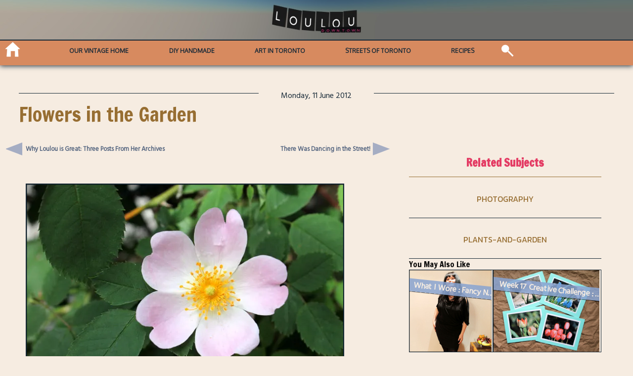

--- FILE ---
content_type: text/html; charset=UTF-8
request_url: https://www.loulou.to/plants-and-garden/flowers-in-my-garden/
body_size: 9612
content:
<!DOCTYPE html>
<html lang="en-US">
<meta charset="UTF-8" />
<meta name="viewport" content="width=device-width, initial-scale=1.0">
<head>
  <title>Flowers in the Garden | Loulou</title>
  <link rel="profile" href="http://gmpg.org/xfn/11" />
  <link rel="stylesheet" type="text/css" media="all" href="https://www.loulou.to/wp-content/themes/loulou_2023/style.css" />
  <link rel="pingback" href="https://www.loulou.to/xmlrpc.php" />
  <script>
    var  width = Math.max(document.documentElement.clientWidth, window.innerWidth || 0);
    var  height= Math.max(document.documentElement.clientHeight, window.innerHeight || 0)
    var  dratio = width/height;
    var  mydevice = null;
    var  ori= null;
    var  nuller;
    var  theme_url = 'https://www.loulou.to/wp-content/themes/loulou_2023'; 
    var  site_url = 'https://www.loulou.to';

    var  img_queue = [];
    var  sldr_queue = [];
    var  recent_queue = [];
    var  sch_queue = [];
    var  use_queue = [];

    
    
    var mobile_test ;
    var bloginfo = 'A Toronto Based Art and Lifestyle Site';

    
  </script>
 <script data-ad-client="ca-pub-4548716392420622" async src="https://pagead2.googlesyndication.com/pagead/js/adsbygoogle.js"></script>
    <meta name='robots' content='max-image-preview:large' />
<link rel='dns-prefetch' href='//fonts.googleapis.com' />
<link rel='dns-prefetch' href='//jetpack.wordpress.com' />
<link rel='dns-prefetch' href='//s0.wp.com' />
<link rel='dns-prefetch' href='//public-api.wordpress.com' />
<link rel='dns-prefetch' href='//0.gravatar.com' />
<link rel='dns-prefetch' href='//1.gravatar.com' />
<link rel='dns-prefetch' href='//2.gravatar.com' />
<link rel='dns-prefetch' href='//i0.wp.com' />
<link rel='dns-prefetch' href='//c0.wp.com' />
<link rel="alternate" type="application/rss+xml" title="Loulou &raquo; Flowers in the Garden Comments Feed" href="https://www.loulou.to/plants-and-garden/flowers-in-my-garden/feed/" />
<script type="text/javascript">
window._wpemojiSettings = {"baseUrl":"https:\/\/s.w.org\/images\/core\/emoji\/14.0.0\/72x72\/","ext":".png","svgUrl":"https:\/\/s.w.org\/images\/core\/emoji\/14.0.0\/svg\/","svgExt":".svg","source":{"concatemoji":"https:\/\/www.loulou.to\/wp-includes\/js\/wp-emoji-release.min.js?ver=6.1.9"}};
/*! This file is auto-generated */
!function(e,a,t){var n,r,o,i=a.createElement("canvas"),p=i.getContext&&i.getContext("2d");function s(e,t){var a=String.fromCharCode,e=(p.clearRect(0,0,i.width,i.height),p.fillText(a.apply(this,e),0,0),i.toDataURL());return p.clearRect(0,0,i.width,i.height),p.fillText(a.apply(this,t),0,0),e===i.toDataURL()}function c(e){var t=a.createElement("script");t.src=e,t.defer=t.type="text/javascript",a.getElementsByTagName("head")[0].appendChild(t)}for(o=Array("flag","emoji"),t.supports={everything:!0,everythingExceptFlag:!0},r=0;r<o.length;r++)t.supports[o[r]]=function(e){if(p&&p.fillText)switch(p.textBaseline="top",p.font="600 32px Arial",e){case"flag":return s([127987,65039,8205,9895,65039],[127987,65039,8203,9895,65039])?!1:!s([55356,56826,55356,56819],[55356,56826,8203,55356,56819])&&!s([55356,57332,56128,56423,56128,56418,56128,56421,56128,56430,56128,56423,56128,56447],[55356,57332,8203,56128,56423,8203,56128,56418,8203,56128,56421,8203,56128,56430,8203,56128,56423,8203,56128,56447]);case"emoji":return!s([129777,127995,8205,129778,127999],[129777,127995,8203,129778,127999])}return!1}(o[r]),t.supports.everything=t.supports.everything&&t.supports[o[r]],"flag"!==o[r]&&(t.supports.everythingExceptFlag=t.supports.everythingExceptFlag&&t.supports[o[r]]);t.supports.everythingExceptFlag=t.supports.everythingExceptFlag&&!t.supports.flag,t.DOMReady=!1,t.readyCallback=function(){t.DOMReady=!0},t.supports.everything||(n=function(){t.readyCallback()},a.addEventListener?(a.addEventListener("DOMContentLoaded",n,!1),e.addEventListener("load",n,!1)):(e.attachEvent("onload",n),a.attachEvent("onreadystatechange",function(){"complete"===a.readyState&&t.readyCallback()})),(e=t.source||{}).concatemoji?c(e.concatemoji):e.wpemoji&&e.twemoji&&(c(e.twemoji),c(e.wpemoji)))}(window,document,window._wpemojiSettings);
</script>
<style type="text/css">
img.wp-smiley,
img.emoji {
	display: inline !important;
	border: none !important;
	box-shadow: none !important;
	height: 1em !important;
	width: 1em !important;
	margin: 0 0.07em !important;
	vertical-align: -0.1em !important;
	background: none !important;
	padding: 0 !important;
}
</style>
	<link rel='stylesheet' id='fonter0-css' href='https://fonts.googleapis.com/css?family=Oxygen&#038;ver=6.1.9' type='text/css' media='all' />
<link rel='stylesheet' id='fonter1-css' href='https://fonts.googleapis.com/css?family=Poppins&#038;ver=6.1.9' type='text/css' media='all' />
<link rel='stylesheet' id='fonter2-css' href='https://fonts.googleapis.com/css?family=Kanit&#038;ver=6.1.9' type='text/css' media='all' />
<link rel='stylesheet' id='fonter3-css' href='https://fonts.googleapis.com/css?family=Hind+Siliguri&#038;ver=6.1.9' type='text/css' media='all' />
<link rel='stylesheet' id='fonter4-css' href='https://fonts.googleapis.com/css?family=Francois+One&#038;ver=6.1.9' type='text/css' media='all' />
<link rel='stylesheet' id='wp-block-library-css' href='https://c0.wp.com/c/6.1.9/wp-includes/css/dist/block-library/style.min.css' type='text/css' media='all' />
<style id='wp-block-library-inline-css' type='text/css'>
.has-text-align-justify{text-align:justify;}
</style>
<link rel='stylesheet' id='ll-recipe-style-css' href='https://www.loulou.to/wp-content/plugins/ll-recipe/style.css?ver=1636037417' type='text/css' media='all' />
<link rel='stylesheet' id='mediaelement-css' href='https://c0.wp.com/c/6.1.9/wp-includes/js/mediaelement/mediaelementplayer-legacy.min.css' type='text/css' media='all' />
<link rel='stylesheet' id='wp-mediaelement-css' href='https://c0.wp.com/c/6.1.9/wp-includes/js/mediaelement/wp-mediaelement.min.css' type='text/css' media='all' />
<link rel='stylesheet' id='theme-style-css' href='https://www.loulou.to/wp-content/themes/loulou_2023/style.css?ver=1' type='text/css' media='all' />
<link rel='stylesheet' id='classic-theme-styles-css' href='https://c0.wp.com/c/6.1.9/wp-includes/css/classic-themes.min.css' type='text/css' media='all' />
<style id='global-styles-inline-css' type='text/css'>
body{--wp--preset--color--black: #000000;--wp--preset--color--cyan-bluish-gray: #abb8c3;--wp--preset--color--white: #ffffff;--wp--preset--color--pale-pink: #f78da7;--wp--preset--color--vivid-red: #cf2e2e;--wp--preset--color--luminous-vivid-orange: #ff6900;--wp--preset--color--luminous-vivid-amber: #fcb900;--wp--preset--color--light-green-cyan: #7bdcb5;--wp--preset--color--vivid-green-cyan: #00d084;--wp--preset--color--pale-cyan-blue: #8ed1fc;--wp--preset--color--vivid-cyan-blue: #0693e3;--wp--preset--color--vivid-purple: #9b51e0;--wp--preset--gradient--vivid-cyan-blue-to-vivid-purple: linear-gradient(135deg,rgba(6,147,227,1) 0%,rgb(155,81,224) 100%);--wp--preset--gradient--light-green-cyan-to-vivid-green-cyan: linear-gradient(135deg,rgb(122,220,180) 0%,rgb(0,208,130) 100%);--wp--preset--gradient--luminous-vivid-amber-to-luminous-vivid-orange: linear-gradient(135deg,rgba(252,185,0,1) 0%,rgba(255,105,0,1) 100%);--wp--preset--gradient--luminous-vivid-orange-to-vivid-red: linear-gradient(135deg,rgba(255,105,0,1) 0%,rgb(207,46,46) 100%);--wp--preset--gradient--very-light-gray-to-cyan-bluish-gray: linear-gradient(135deg,rgb(238,238,238) 0%,rgb(169,184,195) 100%);--wp--preset--gradient--cool-to-warm-spectrum: linear-gradient(135deg,rgb(74,234,220) 0%,rgb(151,120,209) 20%,rgb(207,42,186) 40%,rgb(238,44,130) 60%,rgb(251,105,98) 80%,rgb(254,248,76) 100%);--wp--preset--gradient--blush-light-purple: linear-gradient(135deg,rgb(255,206,236) 0%,rgb(152,150,240) 100%);--wp--preset--gradient--blush-bordeaux: linear-gradient(135deg,rgb(254,205,165) 0%,rgb(254,45,45) 50%,rgb(107,0,62) 100%);--wp--preset--gradient--luminous-dusk: linear-gradient(135deg,rgb(255,203,112) 0%,rgb(199,81,192) 50%,rgb(65,88,208) 100%);--wp--preset--gradient--pale-ocean: linear-gradient(135deg,rgb(255,245,203) 0%,rgb(182,227,212) 50%,rgb(51,167,181) 100%);--wp--preset--gradient--electric-grass: linear-gradient(135deg,rgb(202,248,128) 0%,rgb(113,206,126) 100%);--wp--preset--gradient--midnight: linear-gradient(135deg,rgb(2,3,129) 0%,rgb(40,116,252) 100%);--wp--preset--duotone--dark-grayscale: url('#wp-duotone-dark-grayscale');--wp--preset--duotone--grayscale: url('#wp-duotone-grayscale');--wp--preset--duotone--purple-yellow: url('#wp-duotone-purple-yellow');--wp--preset--duotone--blue-red: url('#wp-duotone-blue-red');--wp--preset--duotone--midnight: url('#wp-duotone-midnight');--wp--preset--duotone--magenta-yellow: url('#wp-duotone-magenta-yellow');--wp--preset--duotone--purple-green: url('#wp-duotone-purple-green');--wp--preset--duotone--blue-orange: url('#wp-duotone-blue-orange');--wp--preset--font-size--small: 13px;--wp--preset--font-size--medium: 20px;--wp--preset--font-size--large: 36px;--wp--preset--font-size--x-large: 42px;--wp--preset--spacing--20: 0.44rem;--wp--preset--spacing--30: 0.67rem;--wp--preset--spacing--40: 1rem;--wp--preset--spacing--50: 1.5rem;--wp--preset--spacing--60: 2.25rem;--wp--preset--spacing--70: 3.38rem;--wp--preset--spacing--80: 5.06rem;}:where(.is-layout-flex){gap: 0.5em;}body .is-layout-flow > .alignleft{float: left;margin-inline-start: 0;margin-inline-end: 2em;}body .is-layout-flow > .alignright{float: right;margin-inline-start: 2em;margin-inline-end: 0;}body .is-layout-flow > .aligncenter{margin-left: auto !important;margin-right: auto !important;}body .is-layout-constrained > .alignleft{float: left;margin-inline-start: 0;margin-inline-end: 2em;}body .is-layout-constrained > .alignright{float: right;margin-inline-start: 2em;margin-inline-end: 0;}body .is-layout-constrained > .aligncenter{margin-left: auto !important;margin-right: auto !important;}body .is-layout-constrained > :where(:not(.alignleft):not(.alignright):not(.alignfull)){max-width: var(--wp--style--global--content-size);margin-left: auto !important;margin-right: auto !important;}body .is-layout-constrained > .alignwide{max-width: var(--wp--style--global--wide-size);}body .is-layout-flex{display: flex;}body .is-layout-flex{flex-wrap: wrap;align-items: center;}body .is-layout-flex > *{margin: 0;}:where(.wp-block-columns.is-layout-flex){gap: 2em;}.has-black-color{color: var(--wp--preset--color--black) !important;}.has-cyan-bluish-gray-color{color: var(--wp--preset--color--cyan-bluish-gray) !important;}.has-white-color{color: var(--wp--preset--color--white) !important;}.has-pale-pink-color{color: var(--wp--preset--color--pale-pink) !important;}.has-vivid-red-color{color: var(--wp--preset--color--vivid-red) !important;}.has-luminous-vivid-orange-color{color: var(--wp--preset--color--luminous-vivid-orange) !important;}.has-luminous-vivid-amber-color{color: var(--wp--preset--color--luminous-vivid-amber) !important;}.has-light-green-cyan-color{color: var(--wp--preset--color--light-green-cyan) !important;}.has-vivid-green-cyan-color{color: var(--wp--preset--color--vivid-green-cyan) !important;}.has-pale-cyan-blue-color{color: var(--wp--preset--color--pale-cyan-blue) !important;}.has-vivid-cyan-blue-color{color: var(--wp--preset--color--vivid-cyan-blue) !important;}.has-vivid-purple-color{color: var(--wp--preset--color--vivid-purple) !important;}.has-black-background-color{background-color: var(--wp--preset--color--black) !important;}.has-cyan-bluish-gray-background-color{background-color: var(--wp--preset--color--cyan-bluish-gray) !important;}.has-white-background-color{background-color: var(--wp--preset--color--white) !important;}.has-pale-pink-background-color{background-color: var(--wp--preset--color--pale-pink) !important;}.has-vivid-red-background-color{background-color: var(--wp--preset--color--vivid-red) !important;}.has-luminous-vivid-orange-background-color{background-color: var(--wp--preset--color--luminous-vivid-orange) !important;}.has-luminous-vivid-amber-background-color{background-color: var(--wp--preset--color--luminous-vivid-amber) !important;}.has-light-green-cyan-background-color{background-color: var(--wp--preset--color--light-green-cyan) !important;}.has-vivid-green-cyan-background-color{background-color: var(--wp--preset--color--vivid-green-cyan) !important;}.has-pale-cyan-blue-background-color{background-color: var(--wp--preset--color--pale-cyan-blue) !important;}.has-vivid-cyan-blue-background-color{background-color: var(--wp--preset--color--vivid-cyan-blue) !important;}.has-vivid-purple-background-color{background-color: var(--wp--preset--color--vivid-purple) !important;}.has-black-border-color{border-color: var(--wp--preset--color--black) !important;}.has-cyan-bluish-gray-border-color{border-color: var(--wp--preset--color--cyan-bluish-gray) !important;}.has-white-border-color{border-color: var(--wp--preset--color--white) !important;}.has-pale-pink-border-color{border-color: var(--wp--preset--color--pale-pink) !important;}.has-vivid-red-border-color{border-color: var(--wp--preset--color--vivid-red) !important;}.has-luminous-vivid-orange-border-color{border-color: var(--wp--preset--color--luminous-vivid-orange) !important;}.has-luminous-vivid-amber-border-color{border-color: var(--wp--preset--color--luminous-vivid-amber) !important;}.has-light-green-cyan-border-color{border-color: var(--wp--preset--color--light-green-cyan) !important;}.has-vivid-green-cyan-border-color{border-color: var(--wp--preset--color--vivid-green-cyan) !important;}.has-pale-cyan-blue-border-color{border-color: var(--wp--preset--color--pale-cyan-blue) !important;}.has-vivid-cyan-blue-border-color{border-color: var(--wp--preset--color--vivid-cyan-blue) !important;}.has-vivid-purple-border-color{border-color: var(--wp--preset--color--vivid-purple) !important;}.has-vivid-cyan-blue-to-vivid-purple-gradient-background{background: var(--wp--preset--gradient--vivid-cyan-blue-to-vivid-purple) !important;}.has-light-green-cyan-to-vivid-green-cyan-gradient-background{background: var(--wp--preset--gradient--light-green-cyan-to-vivid-green-cyan) !important;}.has-luminous-vivid-amber-to-luminous-vivid-orange-gradient-background{background: var(--wp--preset--gradient--luminous-vivid-amber-to-luminous-vivid-orange) !important;}.has-luminous-vivid-orange-to-vivid-red-gradient-background{background: var(--wp--preset--gradient--luminous-vivid-orange-to-vivid-red) !important;}.has-very-light-gray-to-cyan-bluish-gray-gradient-background{background: var(--wp--preset--gradient--very-light-gray-to-cyan-bluish-gray) !important;}.has-cool-to-warm-spectrum-gradient-background{background: var(--wp--preset--gradient--cool-to-warm-spectrum) !important;}.has-blush-light-purple-gradient-background{background: var(--wp--preset--gradient--blush-light-purple) !important;}.has-blush-bordeaux-gradient-background{background: var(--wp--preset--gradient--blush-bordeaux) !important;}.has-luminous-dusk-gradient-background{background: var(--wp--preset--gradient--luminous-dusk) !important;}.has-pale-ocean-gradient-background{background: var(--wp--preset--gradient--pale-ocean) !important;}.has-electric-grass-gradient-background{background: var(--wp--preset--gradient--electric-grass) !important;}.has-midnight-gradient-background{background: var(--wp--preset--gradient--midnight) !important;}.has-small-font-size{font-size: var(--wp--preset--font-size--small) !important;}.has-medium-font-size{font-size: var(--wp--preset--font-size--medium) !important;}.has-large-font-size{font-size: var(--wp--preset--font-size--large) !important;}.has-x-large-font-size{font-size: var(--wp--preset--font-size--x-large) !important;}
.wp-block-navigation a:where(:not(.wp-element-button)){color: inherit;}
:where(.wp-block-columns.is-layout-flex){gap: 2em;}
.wp-block-pullquote{font-size: 1.5em;line-height: 1.6;}
</style>
<link rel='stylesheet' id='jetpack_css-css' href='https://c0.wp.com/p/jetpack/11.5.3/css/jetpack.css' type='text/css' media='all' />
<script type='text/javascript' src='https://c0.wp.com/c/6.1.9/wp-includes/js/jquery/jquery.min.js' id='jquery-core-js'></script>
<script type='text/javascript' src='https://c0.wp.com/c/6.1.9/wp-includes/js/jquery/jquery-migrate.min.js' id='jquery-migrate-js'></script>
<script type='text/javascript' src='https://www.loulou.to/wp-content/plugins/ll-recipe/print-core.js?ver=1.1.0' id='ll-recipe-print-core-js'></script>
<script type='text/javascript' src='https://www.loulou.to/wp-content/themes/loulou_2023/js/core.js?ver=1.1.1' id='core-js'></script>
<script type='text/javascript' src='https://www.loulou.to/wp-content/themes/loulou_2023/js/ajax-classes.js?ver=1.1.0' id='ajaxer-js'></script>
<script type='text/javascript' src='https://www.loulou.to/wp-content/themes/loulou_2023/js/jquery.mobile.custom.min.js' id='mobly-js'></script>
<link rel="https://api.w.org/" href="https://www.loulou.to/wp-json/" /><link rel="alternate" type="application/json" href="https://www.loulou.to/wp-json/wp/v2/posts/8438" /><link rel="EditURI" type="application/rsd+xml" title="RSD" href="https://www.loulou.to/xmlrpc.php?rsd" />
<link rel="wlwmanifest" type="application/wlwmanifest+xml" href="https://www.loulou.to/wp-includes/wlwmanifest.xml" />
<meta name="generator" content="WordPress 6.1.9" />
<link rel="canonical" href="https://www.loulou.to/plants-and-garden/flowers-in-my-garden/" />
<link rel='shortlink' href='https://wp.me/p1Vx7S-2c6' />
<link rel="alternate" type="application/json+oembed" href="https://www.loulou.to/wp-json/oembed/1.0/embed?url=https%3A%2F%2Fwww.loulou.to%2Fplants-and-garden%2Fflowers-in-my-garden%2F" />
<link rel="alternate" type="text/xml+oembed" href="https://www.loulou.to/wp-json/oembed/1.0/embed?url=https%3A%2F%2Fwww.loulou.to%2Fplants-and-garden%2Fflowers-in-my-garden%2F&#038;format=xml" />
<script>
  (function(i,s,o,g,r,a,m){i['GoogleAnalyticsObject']=r;i[r]=i[r]||function(){
  (i[r].q=i[r].q||[]).push(arguments)},i[r].l=1*new Date();a=s.createElement(o),
  m=s.getElementsByTagName(o)[0];a.async=1;a.src=g;m.parentNode.insertBefore(a,m)
  })(window,document,'script','//www.google-analytics.com/analytics.js','ga');

  ga('create', 'UA-43696738-1', 'auto');
  ga('send', 'pageview');

</script>
	<style>img#wpstats{display:none}</style>
		  <!-- Global site tag (gtag.js) - Google Analytics -->
<script async src="https://www.googletagmanager.com/gtag/js?id=UA-43696738-1"></script>
<script>
  window.dataLayer = window.dataLayer || [];
  function gtag(){dataLayer.push(arguments);}
  gtag('js', new Date());

  gtag('config', 'UA-43696738-1');
</script>


  			<style type="text/css">
				/* If html does not have either class, do not show lazy loaded images. */
				html:not( .jetpack-lazy-images-js-enabled ):not( .js ) .jetpack-lazy-image {
					display: none;
				}
			</style>
			<script>
				document.documentElement.classList.add(
					'jetpack-lazy-images-js-enabled'
				);
			</script>
		
<!-- Jetpack Open Graph Tags -->
<meta property="og:type" content="article" />
<meta property="og:title" content="Flowers in the Garden" />
<meta property="og:url" content="https://www.loulou.to/plants-and-garden/flowers-in-my-garden/" />
<meta property="og:description" content="Here are some of the flowers that have blossomed in my garden so far this year. Most of these plants were inherited by me when we moved into our home. Some are so well rooted that I believe they&amp;#8…" />
<meta property="article:published_time" content="2012-06-11T17:42:27+00:00" />
<meta property="article:modified_time" content="2014-02-23T17:12:02+00:00" />
<meta property="og:site_name" content="Loulou" />
<meta property="og:image" content="http://www.loulou.to/wp-content/uploads/2012/06/single-petal-rose.jpg" />
<meta property="og:image:width" content="640" />
<meta property="og:image:height" content="425" />
<meta property="og:image:alt" content="" />
<meta property="og:locale" content="en_US" />
<meta name="twitter:text:title" content="Flowers in the Garden" />
<meta name="twitter:image" content="http://www.loulou.to/wp-content/uploads/2012/06/single-petal-rose.jpg?w=640" />
<meta name="twitter:card" content="summary_large_image" />

<!-- End Jetpack Open Graph Tags -->
</head>
<!--header.php-->
<body class="post-template-default single single-post postid-8438 single-format-standard">
<div id="wrapper" class="hfeed">
  <header id="header" class="page-header front-header">
    <div class="logo_inner" id="logo_canvas" onclick="location.reload(true)" ></div>
    <nav> 
      <div id="mobile-menu" class="mob-menu"></div>
      <div class="menu-wrapper" id="menu-wrapper">
        <span class="home-icon" onclick="gohome()"></span>  
      <!-- menu desktop tablet-->
        <div class="menu-menu-1-container"><ul id="menu-menu-1" class="menu-main-container"><li id="menu-item-44224" class="menu-item menu-item-type-taxonomy menu-item-object-category menu-item-44224"><a href="https://www.loulou.to/category/our-vintage-home/">Our Vintage Home</a></li>
<li id="menu-item-39481" class="menu-item menu-item-type-taxonomy menu-item-object-category menu-item-39481"><a href="https://www.loulou.to/category/making-things/">DIY Handmade</a></li>
<li id="menu-item-39487" class="menu-item menu-item-type-taxonomy menu-item-object-category menu-item-39487"><a href="https://www.loulou.to/category/art-in-toronto/">Art in Toronto</a></li>
<li id="menu-item-48906" class="menu-item menu-item-type-taxonomy menu-item-object-category menu-item-48906"><a href="https://www.loulou.to/category/streets-of-toronto/">Streets of Toronto</a></li>
<li id="menu-item-39821" class="menu-item menu-item-type-taxonomy menu-item-object-category menu-item-39821"><a href="https://www.loulou.to/category/recipes/">Recipes</a></li>
</ul></div>       <div class="icon-menu-wrapper">  
        <div class="search">
          <form role="search" method="get" id="ll-search-form" class="search-form" action="https://www.loulou.to/">
   
    
        <input type="search" class="search-field" id="ll-search-field"
            value="" name="s" placeholder=""
           title="Search for:" />
	  <input type="submit" class="search-submit" 
        value="Go" />
</form>        </div>
        
      </div>
     </div>
    </nav>
   
  </header>
<!--header--><div class="main loulou-single-page">
	<article class="posts_feed">
		
<!--loop-single.php-->

   
		<div class="dateline"><span>
		Monday, 11 June 2012		</span></div>
		<h1>Flowers in the Garden</h1>
		<div class="the-loulou-post loulou-single">
			 <section class="loulou-post-content">
			<script>
		function goPrev(){
			window.location.href = 'https://www.loulou.to/miscellaneous/why-loulou-is-great-three-posts-from-her-archives/';
		}
		function goNext(){
			window.location.href = 'https://www.loulou.to/streets-of-toronto/there-was-dancing-in-the-streets/';
		}
	</script>


		<div id="nav-above" class="navigation loulou-nav">
					<div class="nav-previous "  onclick="goPrev()"><a href="https://www.loulou.to/miscellaneous/why-loulou-is-great-three-posts-from-her-archives/" rel="prev"><span class="meta-nav"> </span><super> Why Loulou is Great: Three Posts From Her Archives </super></a></div>
					<div class="nav-next" onclick="goNext()"><a href="https://www.loulou.to/streets-of-toronto/there-was-dancing-in-the-streets/" rel="next"><super> There Was Dancing in the Street! </super> <span class="meta-nav"></span></a></div>
					</div><!-- #nav-above -->
		<p><a href="https://i0.wp.com/www.loulou.to/wp-content/uploads/2012/06/single-petal-rose.jpg"><img decoding="async" src="https://i0.wp.com/www.loulou.to/wp-content/uploads/2012/06/single-petal-rose.jpg?resize=640%2C425" alt title="single-petal-rose" width="640" height="425" class="aligncenter size-full wp-image-8442 jetpack-lazy-image" data-recalc-dims="1" data-lazy-srcset="https://i0.wp.com/www.loulou.to/wp-content/uploads/2012/06/single-petal-rose.jpg?w=640&amp;ssl=1 640w, https://i0.wp.com/www.loulou.to/wp-content/uploads/2012/06/single-petal-rose.jpg?resize=300%2C199&amp;ssl=1 300w" data-lazy-sizes="(max-width: 640px) 100vw, 640px" data-lazy-src="https://i0.wp.com/www.loulou.to/wp-content/uploads/2012/06/single-petal-rose.jpg?resize=640%2C425&amp;is-pending-load=1" srcset="[data-uri]"><noscript><img data-lazy-fallback="1" decoding="async" src="https://i0.wp.com/www.loulou.to/wp-content/uploads/2012/06/single-petal-rose.jpg?resize=640%2C425" alt="" title="single-petal-rose" width="640" height="425" class="aligncenter size-full wp-image-8442" srcset="https://i0.wp.com/www.loulou.to/wp-content/uploads/2012/06/single-petal-rose.jpg?w=640&amp;ssl=1 640w, https://i0.wp.com/www.loulou.to/wp-content/uploads/2012/06/single-petal-rose.jpg?resize=300%2C199&amp;ssl=1 300w" sizes="(max-width: 640px) 100vw, 640px" data-recalc-dims="1"  /></noscript></a></p><p>Here are some of the flowers that have blossomed in my garden so far this year.</p><p><a href="https://i0.wp.com/www.loulou.to/wp-content/uploads/2012/06/lilac.jpg"><img decoding="async" src="https://i0.wp.com/www.loulou.to/wp-content/uploads/2012/06/lilac.jpg?resize=640%2C426" alt title="lilac" width="640" height="426" class="aligncenter size-full wp-image-8444 jetpack-lazy-image" data-recalc-dims="1" data-lazy-srcset="https://i0.wp.com/www.loulou.to/wp-content/uploads/2012/06/lilac.jpg?w=640&amp;ssl=1 640w, https://i0.wp.com/www.loulou.to/wp-content/uploads/2012/06/lilac.jpg?resize=300%2C199&amp;ssl=1 300w" data-lazy-sizes="(max-width: 640px) 100vw, 640px" data-lazy-src="https://i0.wp.com/www.loulou.to/wp-content/uploads/2012/06/lilac.jpg?resize=640%2C426&amp;is-pending-load=1" srcset="[data-uri]"><noscript><img data-lazy-fallback="1" decoding="async" loading="lazy" src="https://i0.wp.com/www.loulou.to/wp-content/uploads/2012/06/lilac.jpg?resize=640%2C426" alt="" title="lilac" width="640" height="426" class="aligncenter size-full wp-image-8444" srcset="https://i0.wp.com/www.loulou.to/wp-content/uploads/2012/06/lilac.jpg?w=640&amp;ssl=1 640w, https://i0.wp.com/www.loulou.to/wp-content/uploads/2012/06/lilac.jpg?resize=300%2C199&amp;ssl=1 300w" sizes="(max-width: 640px) 100vw, 640px" data-recalc-dims="1"  /></noscript></a></p><p><a href="https://i0.wp.com/www.loulou.to/wp-content/uploads/2012/06/columbine.jpg"><img decoding="async" src="https://i0.wp.com/www.loulou.to/wp-content/uploads/2012/06/columbine.jpg?resize=640%2C426" alt title="columbine" width="640" height="426" class="aligncenter size-full wp-image-8445 jetpack-lazy-image" data-recalc-dims="1" data-lazy-srcset="https://i0.wp.com/www.loulou.to/wp-content/uploads/2012/06/columbine.jpg?w=640&amp;ssl=1 640w, https://i0.wp.com/www.loulou.to/wp-content/uploads/2012/06/columbine.jpg?resize=300%2C199&amp;ssl=1 300w" data-lazy-sizes="(max-width: 640px) 100vw, 640px" data-lazy-src="https://i0.wp.com/www.loulou.to/wp-content/uploads/2012/06/columbine.jpg?resize=640%2C426&amp;is-pending-load=1" srcset="[data-uri]"><noscript><img data-lazy-fallback="1" decoding="async" loading="lazy" src="https://i0.wp.com/www.loulou.to/wp-content/uploads/2012/06/columbine.jpg?resize=640%2C426" alt="" title="columbine" width="640" height="426" class="aligncenter size-full wp-image-8445" srcset="https://i0.wp.com/www.loulou.to/wp-content/uploads/2012/06/columbine.jpg?w=640&amp;ssl=1 640w, https://i0.wp.com/www.loulou.to/wp-content/uploads/2012/06/columbine.jpg?resize=300%2C199&amp;ssl=1 300w" sizes="(max-width: 640px) 100vw, 640px" data-recalc-dims="1"  /></noscript></a></p><p>Most of these plants were inherited by me when we moved into our home.  Some are so well rooted that I believe they&#8217;ve been here since the house was built in the early 80s.  The lilac is literally 2 stories high, and I had to use my new telephoto lens to get the shot because the flowers are perched way up on the very top.</p><p>The rose bushes are impressive, in that after we moved in I cut them all to the ground, because we were having a fence built.  Also because they are very thorny and grow right along our walkway, pricking you if you get too close.  I didn&#8217;t find thorns at my entryway to be very welcoming so decided that I would have to forfeit the roses, so cut them right down.  But the plants would have none of that and grew right back!  So now, I get out there and trim them back pretty well every day during their growing season, so that nobody will be injured. And once the blossoms are done, I&#8217;ll cut them back &#8230; but not all the way &#8230; they&#8217;ve worked so hard that they deserve the right to live, and to shine their beauty on all who pass by.</p><p><a href="https://i0.wp.com/www.loulou.to/wp-content/uploads/2012/06/pink-rose-3.jpg"><img decoding="async" src="https://i0.wp.com/www.loulou.to/wp-content/uploads/2012/06/pink-rose-3.jpg?resize=640%2C426" alt title="pink-rose-3" width="640" height="426" class="aligncenter size-full wp-image-8447 jetpack-lazy-image" data-recalc-dims="1" data-lazy-srcset="https://i0.wp.com/www.loulou.to/wp-content/uploads/2012/06/pink-rose-3.jpg?w=640&amp;ssl=1 640w, https://i0.wp.com/www.loulou.to/wp-content/uploads/2012/06/pink-rose-3.jpg?resize=300%2C199&amp;ssl=1 300w" data-lazy-sizes="(max-width: 640px) 100vw, 640px" data-lazy-src="https://i0.wp.com/www.loulou.to/wp-content/uploads/2012/06/pink-rose-3.jpg?resize=640%2C426&amp;is-pending-load=1" srcset="[data-uri]"><noscript><img data-lazy-fallback="1" decoding="async" loading="lazy" src="https://i0.wp.com/www.loulou.to/wp-content/uploads/2012/06/pink-rose-3.jpg?resize=640%2C426" alt="" title="pink-rose-3" width="640" height="426" class="aligncenter size-full wp-image-8447" srcset="https://i0.wp.com/www.loulou.to/wp-content/uploads/2012/06/pink-rose-3.jpg?w=640&amp;ssl=1 640w, https://i0.wp.com/www.loulou.to/wp-content/uploads/2012/06/pink-rose-3.jpg?resize=300%2C199&amp;ssl=1 300w" sizes="(max-width: 640px) 100vw, 640px" data-recalc-dims="1"  /></noscript></a></p><p><a href="https://i0.wp.com/www.loulou.to/wp-content/uploads/2012/06/dark-pink-rose.jpg"><img decoding="async" src="https://i0.wp.com/www.loulou.to/wp-content/uploads/2012/06/dark-pink-rose.jpg?resize=640%2C426" alt title="dark-pink-rose" width="640" height="426" class="aligncenter size-full wp-image-8448 jetpack-lazy-image" data-recalc-dims="1" data-lazy-srcset="https://i0.wp.com/www.loulou.to/wp-content/uploads/2012/06/dark-pink-rose.jpg?w=640&amp;ssl=1 640w, https://i0.wp.com/www.loulou.to/wp-content/uploads/2012/06/dark-pink-rose.jpg?resize=300%2C199&amp;ssl=1 300w" data-lazy-sizes="(max-width: 640px) 100vw, 640px" data-lazy-src="https://i0.wp.com/www.loulou.to/wp-content/uploads/2012/06/dark-pink-rose.jpg?resize=640%2C426&amp;is-pending-load=1" srcset="[data-uri]"><noscript><img data-lazy-fallback="1" decoding="async" loading="lazy" src="https://i0.wp.com/www.loulou.to/wp-content/uploads/2012/06/dark-pink-rose.jpg?resize=640%2C426" alt="" title="dark-pink-rose" width="640" height="426" class="aligncenter size-full wp-image-8448" srcset="https://i0.wp.com/www.loulou.to/wp-content/uploads/2012/06/dark-pink-rose.jpg?w=640&amp;ssl=1 640w, https://i0.wp.com/www.loulou.to/wp-content/uploads/2012/06/dark-pink-rose.jpg?resize=300%2C199&amp;ssl=1 300w" sizes="(max-width: 640px) 100vw, 640px" data-recalc-dims="1"  /></noscript></a></p><p>Of these flowers, the ones I&#8217;ve planted myself over the years are the phlox, vinca, clematis, corn flowers and lilies, (pictured in that order below).  I&#8217;ve also planted quite a few others but they didn&#8217;t survive.  There are also some others that aren&#8217;t included though they did bloom, but of which I didn&#8217;t get a good picture.</p><p><a href="https://i0.wp.com/www.loulou.to/wp-content/uploads/2012/06/phlox.jpg"><img decoding="async" src="https://i0.wp.com/www.loulou.to/wp-content/uploads/2012/06/phlox.jpg?resize=640%2C425" alt title="phlox" width="640" height="425" class="aligncenter size-full wp-image-8456 jetpack-lazy-image" data-recalc-dims="1" data-lazy-srcset="https://i0.wp.com/www.loulou.to/wp-content/uploads/2012/06/phlox.jpg?w=640&amp;ssl=1 640w, https://i0.wp.com/www.loulou.to/wp-content/uploads/2012/06/phlox.jpg?resize=300%2C199&amp;ssl=1 300w" data-lazy-sizes="(max-width: 640px) 100vw, 640px" data-lazy-src="https://i0.wp.com/www.loulou.to/wp-content/uploads/2012/06/phlox.jpg?resize=640%2C425&amp;is-pending-load=1" srcset="[data-uri]"><noscript><img data-lazy-fallback="1" decoding="async" loading="lazy" src="https://i0.wp.com/www.loulou.to/wp-content/uploads/2012/06/phlox.jpg?resize=640%2C425" alt="" title="phlox" width="640" height="425" class="aligncenter size-full wp-image-8456" srcset="https://i0.wp.com/www.loulou.to/wp-content/uploads/2012/06/phlox.jpg?w=640&amp;ssl=1 640w, https://i0.wp.com/www.loulou.to/wp-content/uploads/2012/06/phlox.jpg?resize=300%2C199&amp;ssl=1 300w" sizes="(max-width: 640px) 100vw, 640px" data-recalc-dims="1"  /></noscript></a></p><p><a href="https://i0.wp.com/www.loulou.to/wp-content/uploads/2012/06/vinca.jpg"><img decoding="async" src="https://i0.wp.com/www.loulou.to/wp-content/uploads/2012/06/vinca.jpg?resize=640%2C427" alt title="vinca" width="640" height="427" class="aligncenter size-full wp-image-8443 jetpack-lazy-image" data-recalc-dims="1" data-lazy-srcset="https://i0.wp.com/www.loulou.to/wp-content/uploads/2012/06/vinca.jpg?w=640&amp;ssl=1 640w, https://i0.wp.com/www.loulou.to/wp-content/uploads/2012/06/vinca.jpg?resize=300%2C200&amp;ssl=1 300w" data-lazy-sizes="(max-width: 640px) 100vw, 640px" data-lazy-src="https://i0.wp.com/www.loulou.to/wp-content/uploads/2012/06/vinca.jpg?resize=640%2C427&amp;is-pending-load=1" srcset="[data-uri]"><noscript><img data-lazy-fallback="1" decoding="async" loading="lazy" src="https://i0.wp.com/www.loulou.to/wp-content/uploads/2012/06/vinca.jpg?resize=640%2C427" alt="" title="vinca" width="640" height="427" class="aligncenter size-full wp-image-8443" srcset="https://i0.wp.com/www.loulou.to/wp-content/uploads/2012/06/vinca.jpg?w=640&amp;ssl=1 640w, https://i0.wp.com/www.loulou.to/wp-content/uploads/2012/06/vinca.jpg?resize=300%2C200&amp;ssl=1 300w" sizes="(max-width: 640px) 100vw, 640px" data-recalc-dims="1"  /></noscript></a></p><p><a href="https://i0.wp.com/www.loulou.to/wp-content/uploads/2012/06/clematis.jpg"><img decoding="async" src="https://i0.wp.com/www.loulou.to/wp-content/uploads/2012/06/clematis.jpg?resize=640%2C426" alt title="clematis" width="640" height="426" class="aligncenter size-full wp-image-8446 jetpack-lazy-image" data-recalc-dims="1" data-lazy-srcset="https://i0.wp.com/www.loulou.to/wp-content/uploads/2012/06/clematis.jpg?w=640&amp;ssl=1 640w, https://i0.wp.com/www.loulou.to/wp-content/uploads/2012/06/clematis.jpg?resize=300%2C199&amp;ssl=1 300w" data-lazy-sizes="(max-width: 640px) 100vw, 640px" data-lazy-src="https://i0.wp.com/www.loulou.to/wp-content/uploads/2012/06/clematis.jpg?resize=640%2C426&amp;is-pending-load=1" srcset="[data-uri]"><noscript><img data-lazy-fallback="1" decoding="async" loading="lazy" src="https://i0.wp.com/www.loulou.to/wp-content/uploads/2012/06/clematis.jpg?resize=640%2C426" alt="" title="clematis" width="640" height="426" class="aligncenter size-full wp-image-8446" srcset="https://i0.wp.com/www.loulou.to/wp-content/uploads/2012/06/clematis.jpg?w=640&amp;ssl=1 640w, https://i0.wp.com/www.loulou.to/wp-content/uploads/2012/06/clematis.jpg?resize=300%2C199&amp;ssl=1 300w" sizes="(max-width: 640px) 100vw, 640px" data-recalc-dims="1"  /></noscript></a></p><p><a href="https://i0.wp.com/www.loulou.to/wp-content/uploads/2012/06/cone-flower.jpg"><img decoding="async" src="https://i0.wp.com/www.loulou.to/wp-content/uploads/2012/06/cone-flower.jpg?resize=640%2C427" alt title="cone-flower" width="640" height="427" class="aligncenter size-full wp-image-8450 jetpack-lazy-image" data-recalc-dims="1" data-lazy-srcset="https://i0.wp.com/www.loulou.to/wp-content/uploads/2012/06/cone-flower.jpg?w=640&amp;ssl=1 640w, https://i0.wp.com/www.loulou.to/wp-content/uploads/2012/06/cone-flower.jpg?resize=300%2C200&amp;ssl=1 300w" data-lazy-sizes="(max-width: 640px) 100vw, 640px" data-lazy-src="https://i0.wp.com/www.loulou.to/wp-content/uploads/2012/06/cone-flower.jpg?resize=640%2C427&amp;is-pending-load=1" srcset="[data-uri]"><noscript><img data-lazy-fallback="1" decoding="async" loading="lazy" src="https://i0.wp.com/www.loulou.to/wp-content/uploads/2012/06/cone-flower.jpg?resize=640%2C427" alt="" title="cone-flower" width="640" height="427" class="aligncenter size-full wp-image-8450" srcset="https://i0.wp.com/www.loulou.to/wp-content/uploads/2012/06/cone-flower.jpg?w=640&amp;ssl=1 640w, https://i0.wp.com/www.loulou.to/wp-content/uploads/2012/06/cone-flower.jpg?resize=300%2C200&amp;ssl=1 300w" sizes="(max-width: 640px) 100vw, 640px" data-recalc-dims="1"  /></noscript></a></p><p><a href="https://i0.wp.com/www.loulou.to/wp-content/uploads/2012/06/closed-lily.jpg"><img decoding="async" src="https://i0.wp.com/www.loulou.to/wp-content/uploads/2012/06/closed-lily.jpg?resize=640%2C426" alt title="closed-lily" width="640" height="426" class="aligncenter size-full wp-image-8451 jetpack-lazy-image" data-recalc-dims="1" data-lazy-srcset="https://i0.wp.com/www.loulou.to/wp-content/uploads/2012/06/closed-lily.jpg?w=640&amp;ssl=1 640w, https://i0.wp.com/www.loulou.to/wp-content/uploads/2012/06/closed-lily.jpg?resize=300%2C199&amp;ssl=1 300w" data-lazy-sizes="(max-width: 640px) 100vw, 640px" data-lazy-src="https://i0.wp.com/www.loulou.to/wp-content/uploads/2012/06/closed-lily.jpg?resize=640%2C426&amp;is-pending-load=1" srcset="[data-uri]"><noscript><img data-lazy-fallback="1" decoding="async" loading="lazy" src="https://i0.wp.com/www.loulou.to/wp-content/uploads/2012/06/closed-lily.jpg?resize=640%2C426" alt="" title="closed-lily" width="640" height="426" class="aligncenter size-full wp-image-8451" srcset="https://i0.wp.com/www.loulou.to/wp-content/uploads/2012/06/closed-lily.jpg?w=640&amp;ssl=1 640w, https://i0.wp.com/www.loulou.to/wp-content/uploads/2012/06/closed-lily.jpg?resize=300%2C199&amp;ssl=1 300w" sizes="(max-width: 640px) 100vw, 640px" data-recalc-dims="1"  /></noscript></a></p><p><a href="https://i0.wp.com/www.loulou.to/wp-content/uploads/2012/06/lily-from-the-side.jpg"><img decoding="async" src="https://i0.wp.com/www.loulou.to/wp-content/uploads/2012/06/lily-from-the-side.jpg?resize=640%2C424" alt title="lily-from-the-side" width="640" height="424" class="aligncenter size-full wp-image-8452 jetpack-lazy-image" data-recalc-dims="1" data-lazy-srcset="https://i0.wp.com/www.loulou.to/wp-content/uploads/2012/06/lily-from-the-side.jpg?w=640&amp;ssl=1 640w, https://i0.wp.com/www.loulou.to/wp-content/uploads/2012/06/lily-from-the-side.jpg?resize=300%2C198&amp;ssl=1 300w" data-lazy-sizes="(max-width: 640px) 100vw, 640px" data-lazy-src="https://i0.wp.com/www.loulou.to/wp-content/uploads/2012/06/lily-from-the-side.jpg?resize=640%2C424&amp;is-pending-load=1" srcset="[data-uri]"><noscript><img data-lazy-fallback="1" decoding="async" loading="lazy" src="https://i0.wp.com/www.loulou.to/wp-content/uploads/2012/06/lily-from-the-side.jpg?resize=640%2C424" alt="" title="lily-from-the-side" width="640" height="424" class="aligncenter size-full wp-image-8452" srcset="https://i0.wp.com/www.loulou.to/wp-content/uploads/2012/06/lily-from-the-side.jpg?w=640&amp;ssl=1 640w, https://i0.wp.com/www.loulou.to/wp-content/uploads/2012/06/lily-from-the-side.jpg?resize=300%2C198&amp;ssl=1 300w" sizes="(max-width: 640px) 100vw, 640px" data-recalc-dims="1"  /></noscript></a></p><p><a href="https://i0.wp.com/www.loulou.to/wp-content/uploads/2012/06/lily.jpg"><img decoding="async" src="https://i0.wp.com/www.loulou.to/wp-content/uploads/2012/06/lily.jpg?resize=640%2C426" alt title="lily" width="640" height="426" class="aligncenter size-full wp-image-8453 jetpack-lazy-image" data-recalc-dims="1" data-lazy-srcset="https://i0.wp.com/www.loulou.to/wp-content/uploads/2012/06/lily.jpg?w=640&amp;ssl=1 640w, https://i0.wp.com/www.loulou.to/wp-content/uploads/2012/06/lily.jpg?resize=300%2C199&amp;ssl=1 300w" data-lazy-sizes="(max-width: 640px) 100vw, 640px" data-lazy-src="https://i0.wp.com/www.loulou.to/wp-content/uploads/2012/06/lily.jpg?resize=640%2C426&amp;is-pending-load=1" srcset="[data-uri]"><noscript><img data-lazy-fallback="1" decoding="async" loading="lazy" src="https://i0.wp.com/www.loulou.to/wp-content/uploads/2012/06/lily.jpg?resize=640%2C426" alt="" title="lily" width="640" height="426" class="aligncenter size-full wp-image-8453" srcset="https://i0.wp.com/www.loulou.to/wp-content/uploads/2012/06/lily.jpg?w=640&amp;ssl=1 640w, https://i0.wp.com/www.loulou.to/wp-content/uploads/2012/06/lily.jpg?resize=300%2C199&amp;ssl=1 300w" sizes="(max-width: 640px) 100vw, 640px" data-recalc-dims="1"  /></noscript></a></p><p>And though I wish it were otherwise because peonies are a favourite of mine, these ones in the picture are in my neighbour&#8217;s yard.  I do however have two different varieties of peonies that are filled with healthy leaves but not a single blossom!  In the fall I shall transplant them to a more sunny location to see if next year will be any different.</p><p><a href="https://i0.wp.com/www.loulou.to/wp-content/uploads/2012/06/peonies-new.jpg"><img decoding="async" src="https://i0.wp.com/www.loulou.to/wp-content/uploads/2012/06/peonies-new.jpg?resize=640%2C427" alt title="peonies-new" width="640" height="427" class="aligncenter size-full wp-image-8449 jetpack-lazy-image" data-recalc-dims="1" data-lazy-srcset="https://i0.wp.com/www.loulou.to/wp-content/uploads/2012/06/peonies-new.jpg?w=640&amp;ssl=1 640w, https://i0.wp.com/www.loulou.to/wp-content/uploads/2012/06/peonies-new.jpg?resize=300%2C200&amp;ssl=1 300w" data-lazy-sizes="(max-width: 640px) 100vw, 640px" data-lazy-src="https://i0.wp.com/www.loulou.to/wp-content/uploads/2012/06/peonies-new.jpg?resize=640%2C427&amp;is-pending-load=1" srcset="[data-uri]"><noscript><img data-lazy-fallback="1" decoding="async" loading="lazy" src="https://i0.wp.com/www.loulou.to/wp-content/uploads/2012/06/peonies-new.jpg?resize=640%2C427" alt="" title="peonies-new" width="640" height="427" class="aligncenter size-full wp-image-8449" srcset="https://i0.wp.com/www.loulou.to/wp-content/uploads/2012/06/peonies-new.jpg?w=640&amp;ssl=1 640w, https://i0.wp.com/www.loulou.to/wp-content/uploads/2012/06/peonies-new.jpg?resize=300%2C200&amp;ssl=1 300w" sizes="(max-width: 640px) 100vw, 640px" data-recalc-dims="1"  /></noscript></a></p><p>Thank you kindly for dropping over.  Wishing you a great beginning to a week that will bring you wonderful times.<br />xo loulou </p>
		<div id="nav-below" class="navigation loulou-nav">
					<div class="nav-previous " onclick="goPrev()"><a href="https://www.loulou.to/miscellaneous/why-loulou-is-great-three-posts-from-her-archives/" rel="prev"><span class="meta-nav"></span> <super> Why Loulou is Great: Three Posts From Her Archives </super></a></div>
					<div class="nav-next" onclick="goNext()"><a href="https://www.loulou.to/streets-of-toronto/there-was-dancing-in-the-streets/" rel="next"><super> There Was Dancing in the Street! </super> <span class="meta-nav"></span></a></div>
				</div><!-- #nav-below -->
	














    </section>
      <sidebar class="loulou-single-sidebar loulou-sidebar">
      	<h2 class="related-subjects">Related Subjects</h2>
       <a href="https://www.loulou.to/index.php/category/photography" title="photography" class="loulou-cat-link">photography</a><a href="https://www.loulou.to/index.php/category/plants-and-garden" title="plants-and-garden" class="loulou-cat-link">plants-and-garden</a><div class="LouLou-sidebar-xoxo"><div  class="lll_colophon">You May Also Like</div><div class="lll-block-grid"><div class="lll-row" ><a href="https://www.loulou.to/clothing-and-accessories/what-i-wore-fancy-night-out/" class="lll_link" ><div class="img-wrap 6173"><img src="https://www.loulou.to/wp-content/uploads/2012/03/lou-black-dress1.jpg" id="useful-link-6173"   class="insecure" /><span class="searched_title_glow">What I Wore : Fancy Night Out</span></div></a><a href="https://www.loulou.to/plants-and-garden/week-17-creative-challenge-growing-flowers-photography-and-card-making/" class="lll_link" ><div class="img-wrap 48582"><img src="https://www.loulou.to/wp-content/uploads/2023/04/greeting-cards-made-from-your-own-photographs-1024x792.jpg" id="useful-link-48582"   class="insecure" /><span class="searched_title_glow">Week 17 Creative Challenge : Growing Flowers, Photography and Card Mak...</span></div></a><span id="lastlink" class="hidden">useful-link-48582</span></div></div>      </sidebar>
    </div>








	</article>
</div><!-- #content single page-->


<script>

post_images = new post_loader(); 



window.onload = function(){
//  jQuery("#loulou-footer").click(function(){
 //   window.location.reload(true);
 // });

  post_images.get_imagery();
  mobilse_menu();
}
window.onresize = function(){
  post_images.complete_load();
  orient_menu();
  frame_logo();
}

window.addEventListener("orientationchange", function() {
  frame_logo();
  if( jQuery("#mobile-menu").hasClass("openmenu")){
    jQuery("#mobile-menu").removeClass("openmenu");
    jQuery(".logo").hide();
    jQuery( ".menu-wrapper" ).hide();
   }
});




logo2D();
lg = new  logofeeder();
lg.bannerimg();
</script>

<li id="block-9" class="widget-container widget_block"><footer id="loulou-footer" class="wp-block-ll-foota"><div class="footer-wrap"><div class="col1">Hello and thank you for visiting.<br/>I'm Loulou from Toronto, Canada. Here you’ll find stories about the arts, going out, local history, nature, entertaining, cooking, making things, and collecting and decorating with vintage pieces.<br/>I take a lot of pictures around the city.<br/>If you see yourself in one and would prefer it be taken down, no problem. Please contact me by email.</div><div class="col2-wrap"><div class="col2">Contact by email :<br/>louloudowntown (at) gmail (dot) com<br/>I would love to hear from you!</div><h3 class="copy"> &copy;2025 - All Rights Reserved</h3></div><div class="col3">All photographs are my own, unless stated. In most cases, others are welcome to use them but only with credit, including a link to my site when published anywhere online.<br/>Please contact me if you would like high resolution versions.</div></div><div class="social"><a href="https://www.facebook.com/Loulou-Downtown-292131824137128" class="facebook x"><span class="icon"></span></a><a href="https://www.instagram.com/loulouvintagehome/" class="instagram x"><span class="icon"></span></a></div></footer></li><script type='text/javascript' src='https://c0.wp.com/c/6.1.9/wp-includes/js/jquery/ui/effect.min.js' id='jquery-effects-core-js'></script>
<script type='text/javascript' src='https://c0.wp.com/c/6.1.9/wp-includes/js/jquery/ui/effect-slide.min.js' id='jquery-effects-slide-js'></script>
<script type='text/javascript' src='https://c0.wp.com/p/jetpack/11.5.3/_inc/build/photon/photon.min.js' id='jetpack-photon-js'></script>
<script type='text/javascript' src='https://www.loulou.to/wp-content/plugins/jetpack/jetpack_vendor/automattic/jetpack-lazy-images/dist/intersection-observer.js?minify=false&#038;ver=83ec8aa758f883d6da14' id='jetpack-lazy-images-polyfill-intersectionobserver-js'></script>
<script type='text/javascript' id='jetpack-lazy-images-js-extra'>
/* <![CDATA[ */
var jetpackLazyImagesL10n = {"loading_warning":"Images are still loading. Please cancel your print and try again."};
/* ]]> */
</script>
<script type='text/javascript' src='https://www.loulou.to/wp-content/plugins/jetpack/jetpack_vendor/automattic/jetpack-lazy-images/dist/lazy-images.js?minify=false&#038;ver=8767d0da914b289bd862' id='jetpack-lazy-images-js'></script>
	<script src='https://stats.wp.com/e-202603.js' defer></script>
	<script>
		_stq = window._stq || [];
		_stq.push([ 'view', {v:'ext',blog:'28488372',post:'8438',tz:'-5',srv:'www.loulou.to',j:'1:11.5.3'} ]);
		_stq.push([ 'clickTrackerInit', '28488372', '8438' ]);
	</script>	


--- FILE ---
content_type: text/html; charset=utf-8
request_url: https://www.google.com/recaptcha/api2/aframe
body_size: 268
content:
<!DOCTYPE HTML><html><head><meta http-equiv="content-type" content="text/html; charset=UTF-8"></head><body><script nonce="uFBXPhOo6u57PGmNKmxVRA">/** Anti-fraud and anti-abuse applications only. See google.com/recaptcha */ try{var clients={'sodar':'https://pagead2.googlesyndication.com/pagead/sodar?'};window.addEventListener("message",function(a){try{if(a.source===window.parent){var b=JSON.parse(a.data);var c=clients[b['id']];if(c){var d=document.createElement('img');d.src=c+b['params']+'&rc='+(localStorage.getItem("rc::a")?sessionStorage.getItem("rc::b"):"");window.document.body.appendChild(d);sessionStorage.setItem("rc::e",parseInt(sessionStorage.getItem("rc::e")||0)+1);localStorage.setItem("rc::h",'1768762233353');}}}catch(b){}});window.parent.postMessage("_grecaptcha_ready", "*");}catch(b){}</script></body></html>